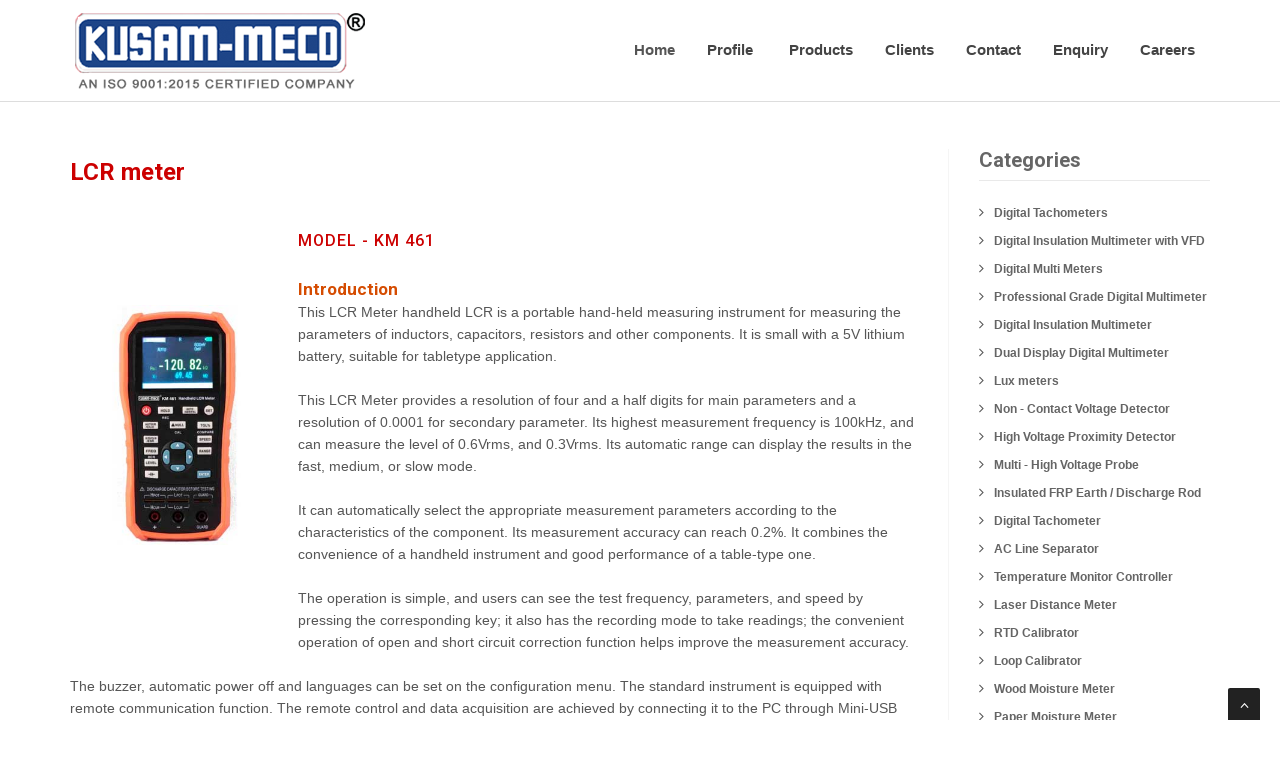

--- FILE ---
content_type: text/html
request_url: https://kusamelectrical.com/LCR-Meter-KM-461.htm
body_size: 6145
content:
<!doctype html>
<html lang="en">
<head>
<meta charset="utf-8">
<TITLE>LCR Meters Digital Multimeter KM 461 </TITLE>
<META NAME="robots" CONTENT="index, follow">
<META NAME="REVISIT-AFTER" CONTENT="7 days">
<META HTTP-EQUIV="Content-Type" CONTENT="text/html; charset=iso-8859-1">
<META NAME="description" CONTENT="Manufacturer of 3-5/6 DIGIT 6000 Voltage Tester Counts Digital Multimeter With EF Detection & Computer Interface, Mumbai, India">
<META NAME="Author" CONTENT="Designed and Promoted by Maharashtra Industries Directory, www.maharashtradirectory.com">
<META NAME="keywords" CONTENT="Electrical Instruments, Measuring Instruments, Laboratory Instruments, Test & Measuring Instruments, Multimeters, Clamp Meter, Clamp Meters, Digital Multimeter, Digital Multimeters, Digital Clamp Meter, Digital Clamp Meters, TRMS Digital Multimeter, 6? Digit TRMS Digital Multimeter, M3500A TRMS Digital Multimeter, 4? Digit TRMS Digital Multimeter, 4? Digit 19999 Counts True RMS Digital Multimeter, AC Digital Clamp Meter, DC Digital Clamp Meter, 2000 AC / DC Digital Clamp Meter, DC Milli Ohm Meter, DC Milli Ohm Meters, DC Milli KM 8500 Ohm Meter, Power Supply, KM PS 302AB Power Supply, KM PS 303AB Power Supply, KM PS 305AB Power Supply, KM PS 302DII Power Supply, KM PS 303DII Power Supply, KM PS 305DII Power Supply, Power Supplies, Digital Multimeter With EF Detection, Energy Audit Kit, Gas Analyzer, Flue Gas Analyzer, Combustion Check Gas Analyzer, Tachometer, Tachometers, Digital Tachometer, Digital Tachometers, Contact Digital Tachometer, Non Contact Digital Tachometer, Leackage Testers, Earth Resistance Tester, Earth Resistance Testers, Digital Earth Resistance Tester, Clamp On Type Earth Resistance Tester, Transducers, Power Transducers, Multifunction Power Transducer, Lux Meter, Lux Meters, Digital Lux Meter, Digital Lux Meters, Power Clamp Meter, Power Clamp Meters, Single Phase Power Clamp Meter, Digital Power Clamp Meter, Power Meter, Power Meters, Digital Power Meters, Multifunctional Power Meter, Multifunctional TRMS Power Meter, Maximum Demand Controller, Maximum Demand Controllers, Micropr&deg;Cessor Maximum Demand Controller, Micropr&deg;Cessor TRMS Maximum Demand Controller, Micropr&deg;Cessor Multifunction TRMS Power Meter, Harmonics Analyzer, Harmonics Analysis, Intelligent Power Factor Regulator, Intelligent Power Factor Regulators, Automatic Power Factor Regulator, Energy Analyzer, Energy Analyzers, Portable Energy Analyzer, Thermo Hygrometer, Thermo Hygrometers, Digital Thermo Hygrometer, Thermo Anemometer, Thermo Anemometers, Digital Thermo Anemometer, Stroboscope, Stroboscopes, Sound Level Meter, Sound Level Meters, Digital Sound Level Meter, Transmitter, Transmitters, DC Alarm Setter Transmitter, Panel Meter, Panel Meters, Digital Panel Meters, Programmable Digital Panel Meters, Programmable Panel Meter, Vehicle Tracking System, Vehicle Tracking Systems, Fleet Management, Earth Clamp Meter, Earth Clamp Meters, Digital Clamp Meter, DC Digital Clamp Meter, AC Digital Clamp Meter, 1000A DC / AC Digital Clamp Meter, ELCB Tester, ELCB Testers, Digital ELCB Tester, Infrared Thermometer, Infrared Thermometers, High Voltage Multifunction Phasing Stick, High Voltage Multifunction Phasing Sticks, Signal Transmitter, Signal Transmitters, DC Isolating Transmitter, DC Isolating Transmitters, Insulation Tester, Insulation Testers, Digital High Voltage Insulation Tester, Oscilloscope, Oscilloscopes, Dual Trace Oscilloscope, Calibrator, Calibrators, Bench Top Instrument Calibrator, 4 ? Diigit Bench Top Instrument Calibrator, LCR Meter, LCR Meters, Dual Display Auto Ranging LCR Meter, Professional Digital LCR Meter, Capacitance Meters, Frequency Counter, Frequency Counters, Coating Thickness Meter, Coating Thickness Meters, Currency Counting Machine, Currency Counting Machines, Digital Thermometer, Digital Thermometers, Current Adaptor, Current Adaptors, AC Current Adaptors, DC Current Adaptors, Insulation Resistance Tester, Insulation Resistance Testers, Megger Tester, Network Cable Tester, Network Cable Testers, Wood Moisture Meter, Wood Moisture Meters, Paper Moisture Meter, Paper Moisture Meters, Phase Sequence Meter, Phase Sequence Meters, Distance Meter, Distance Meters, Harmonics Measuring Meter, Harmonics Measuring Meters, Earth Leakage Tester, Earth Leakage Testers, Bench Type Multimeters, Function Generator, Automobile Multimeters, Energy Saver, Data Logging Multimeter, Professional Grade Instruments, Environment Testing Instruments, Energy Saver, Harmonics Index Measurement Digital Multimeter, Auto Ranging Digital Multimeter, Mechanical Protection Digital Multimeter, LCR Function Digital Multimeter, Multimeter Functions Ac Digital Clamp Meter, Digits Hand Held Digital Multimeter, Inrush Current Measurement Digital Clamp Meter, Dual Display Digital Clamp Meter, Data Logging Digital Clamp Meter, Digital Clamp Meters, Ac Clamp Adaptor, Dc Clamp Adaptor, Digital Non Contact Infra Red Thermometer, Digital Portable Contact Type Thermometer, Tachometer, 5000 Counts Professional Grade Digital Multimeter, Professional Grade Digital Multimeter, Digital Multimeter With Harmonics Index Measurement, 3? Digit 1999 Counts Digital Multimeter, Large Display Digital Multimeter, Ultrasonic Distance Measurement Meter, Clamp Adaptor, DC Isolating Transmitter, Current Loop Supply Isolating Transmitter, RTD Isolating Transmitter, Frequency To DC Isolating Transmitter, Therm&deg;Couple Isolating Transmitter, Potentiometer Level Position Transmitter, Transmitters With Display, DC Alarm, Current Loop Supply Alarm Setter Transmitter, Current Loop Supply Alarm, RTD Alarm Setter Transmitter, RTD Alarm, Potentiometer Alarm Setter Transmitter, DC Calculus Alarm Setter Transmitter, Therm&deg;Couple Alarm Setter Transmitter, Therm&deg;Couple Alarm, Load Cell Strain Gauge Setter Transmitter, AC Current Transducer, AC Voltage Transducer, Watthour Transducer, Varhour Transducer, Power Factor Transducer, Multi Function Power Transducer, Watt Transducer, Var Transducer, Watt Transducer, Watthour Transducer, Var Transducer, Varhour Transducer, Power Frequency Transducer, asia, asian, india, indian, mumbai, maharashtra, industrial, industries, thane, navi mumbai, pune, nashik, aurangabad, ratnagiri, nagpur, ahmednagar, akola, amravati, chandrapur, dhule, jalgaon, raigad, sangli, satara, belgaum, kolhapur, belgaon">

<meta name="viewport" content="width=device-width, initial-scale=1.0" />

<!-- Global site tag (gtag.js) - Google Analytics -->
<script async src="https://www.googletagmanager.com/gtag/js?id=G-HE5F6JPB7J"></script>
<script>
  window.dataLayer = window.dataLayer || [];
  function gtag(){dataLayer.push(arguments);}
  gtag('js', new Date());

  gtag('config', 'G-HE5F6JPB7J');
</script>

<link rel="canonical" href="https://www.kusamelectrical.com/digital_multimeter_km255.htm" />
<!-- css -->
<link href="css/bootstrap.min.css" rel="stylesheet" />
<!--<link href="css/cubeportfolio.min.css" rel="stylesheet" />--><link href="css/style.css" rel="stylesheet" />

<!-- Theme skin -->


	<!-- boxed bg -->
	



</head>
<body>


<div id="wrapper">
	<!-- start header -->
	<header>
	  <div class="navbar navbar-default  navbar-fixed-top">
          <div class="container">
                <div class="navbar-header">
                    <button type="button" class="navbar-toggle" data-toggle="collapse" data-target=".navbar-collapse">
                        <span class="icon-bar"></span>
                        <span class="icon-bar"></span>
                        <span class="icon-bar"></span>
                    </button>
                    <a class="navbar-brand" href="index.html"><img src="img/logo.png" alt="KUSAM-MECO"></a>
                </div>
                <div class="navbar-collapse collapse ">
                    <ul class="nav navbar-nav">
                    <li class="active">
							<a href="index.html"  >Home  </a>
   						</li>
                        <li class="dropdown">
                            <a href="#" class="dropdown-toggle " data-toggle="dropdown" data-hover="dropdown" data-delay="0" data-close-others="false">Profile  <i class="fa fa-caret-down"></i></a>
                            <ul class="dropdown-menu">
                                <li><a href="profile.htm">About Us </a></li>
                                <li><a href="certificates.htm"> Certificates </a></li>                                
                                <li><a href="services.htm">Services</a></li>
								<li><a href="investors.htm">Investors	 </a></li>
								 <li><a href="disclaimer.htm">Disclaimer	 </a></li>
                            </ul>
                        </li>
                        <li><a href="products.html">Products </a></li>
                        <li><a href="clients.htm">Clients</a></li>  
                        <li><a href="contact.htm"> Contact</a></li>       

            <li><a href="enquiry.php">Enquiry</a></li>
            <li><a href="careers.html"> Careers </a></li>
                    </ul>
                </div>
            </div>
        </div>
	</header>
	<!-- end header -->
	<section id="inner-headline">
	<div class="container">
		<div class="row">
			<div class="col-lg-12">
				<ul class="breadcrumb">
					<li><a href="#"><i class="fa fa-home"></i></a><i class="icon-angle-right"></i></li>
					<li><a href="#">Products </a><i class="icon-angle-right"></i></li>
					<li class="active">Multimeters </li>
				</ul>
			</div>
		</div>
	</div>
	</section>
	<section id="content">
	<div class="container">
		<div class="row">
			<div class="col-lg-9">
			  <h1 class="header-page"> LCR meter </h1>
				<img src="products/LCR-Meter-KM-461.jpg" alt="LCR meter" class="img-responsive ProdPhotoZoom image-left" />
	
			
		
		<p>     <strong  class="header-red">  MODEL - KM 461 </strong> <br>
<br>
<strong class="header-red-small"> Introduction </strong> <br>
    This LCR Meter handheld LCR is a portable hand-held measuring instrument for measuring the parameters of
inductors, capacitors, resistors and other components. It is small with a 5V lithium battery, suitable for tabletype
application.  <br> <br>

	This LCR Meter provides a resolution of four and a half digits for main parameters and a resolution of 0.0001 for secondary parameter. Its highest measurement frequency is 100kHz, and can measure the level of 0.6Vrms, and 0.3Vrms.
	Its automatic range can display the results in the fast, medium, or slow mode.
	 <br> <br>
	It can automatically select the appropriate measurement parameters according to the characteristics of the component. Its measurement accuracy can reach 0.2%. It combines the convenience of a handheld instrument and good performance of a table-type one.
	 <br> <br>
	The operation is simple, and users can see the test frequency, parameters, and speed by pressing the corresponding key; it also has the recording mode to take readings; the convenient operation of open and short circuit correction function 	helps improve the measurement accuracy.
	 <br> <br>
	The buzzer, automatic power off and languages can be set on the configuration menu. The standard instrument is equipped with remote communication function. The remote control and data acquisition are achieved by connecting it to the PC through Mini-USB cable for interface with customer's software.  </p>
		  
        <div class="col-lg-12"> 
		  <p> <strong class="header-red-small"> General Specifications : </strong> <br>
		  &bull; <strong> Testing frequency :</strong> 100Hz-100KHz adjustable, step from 1Hz   <br>
	    &bull;  <strong> Basic accuracy :</strong> 0.2%  <br>
	    &bull;  <strong> Electrolytic capacitor mode </strong> <br>
	    &bull;  <strong> DCR mode </strong>   <br>
	    &bull;  <strong> Bias Voltage : </strong> 0-500mV can be adjustable, step from 1mV   <br> 
		&bull;  <strong> Electric level :  </strong> 0-0.7 adjustable  <br>
	 	&bull;  <strong> Display :  </strong> 2.8 inches TET LCD <br>
	    &bull;  <strong> Digits display :  </strong> Main parameter: 5 digits; auxiliary parameter: 5 digits 
	    <br> <br>

     <strong class="header-red-small"> Measuring parameters : </strong> <br>
	  &bull; <strong>Main parameter :</strong>  L / C / R / Z  <br>
  &bull; <strong>Auxiliary parameter :</strong>  X/D/Q/&Theta;/ESR  <br>
  &bull; <strong>Measuring Range :</strong> (L) 0-2000H, (C) 0-20mF, (R) 0-20M &ohm;  <br>
  &bull; <strong>Measuring speed :</strong>  1 time/s (slow), 2 times/s (moderate), 4 times/s (fast)  <br>
  &bull; <strong>Calibration function :</strong>  Open circuit calibration, short circuit calibration  <br>
  &bull; <strong>Filtering function :</strong>  Limit scope 1%~50% can be set; 1%, 5%, 10%, 20% are the fix points  <br>
  &bull; <strong>Errors measurement is use for comparing the percent errors between components and nominal value,
meanwhile display  <br>
  &bull; <strong>Others :</strong>  Backlight luminance can be adjustable; USB device and auto power off can be set  <br>
  &bull; <strong>Standard Accessories :</strong> Mini-USB cable; power adapter; short-circuit plate; plug made of red and black rubber; Lithium battery with large capacity

			<br> 
		  &nbsp;	   <a href="#" target="_blank" class="button btn">  <span class="fa fa-file-pdf-o"></span> Manual Online  </a>  &nbsp; <a href="pdf/KM 461 LCR Meter.pdf" target="_blank" class="button  btn"><span class="fa fa-file-pdf-o"></span> View Catalog  </a> &nbsp; <a href="enquiry.php" class="button btn">   <span class="glyphicon glyphicon-pencil"></span>  Send Enquiry
</a>    </p>
         </div> </div>
		
			<div class="col-lg-3">
				<aside class="right-sidebar">
				
				<div class="widget">
					<h5 class="widgetheading">Categories</h5>
					<ul class="cat">
	 <li><i class="fa fa-angle-right"></i><a href="digital_tachometer.htm">Digital Tachometers </a> </li>
 <li> <i class="fa fa-angle-right"></i><a href="True-RMS-Digital-Insulation-Multimeter-With-VFD-KM-885.htm">Digital Insulation Multimeter with VFD </a>     </li>
       <li> <i class="fa fa-angle-right"></i><a href="True-Rms-Digital-Insulation-Multimeter-KM877.htm">Digital Multi Meters</a> </li>
       <li> <i class="fa fa-angle-right"></i><a href="digital_clamp_meter_1.html">Professional Grade Digital Multimeter </a> </li>
       <li> <i class="fa fa-angle-right"></i><a href="True-RMS-Digital-Insulation-Multimeter-With-VFD-KM-887.htm">Digital Insulation Multimeter </a> </li>
       <li> <i class="fa fa-angle-right"></i><a href="ac_dc_true_rms_digital_multimeter.htm">Dual Display Digital Multimeter</a> </li>
       <li> <i class="fa fa-angle-right"></i><a href="digital_lux_meter.htm">Lux meters</a> </li>
       <li> <i class="fa fa-angle-right"></i><a href="non_contact_voltage_detector_273hp.html">Non - Contact Voltage Detector</a>  </li>
       <li> <i class="fa fa-angle-right"></i><a href="high_voltage_proximity_detector_288_SVD.html">High Voltage Proximity Detector </a>  </li>
       <li> <i class="fa fa-angle-right"></i><a href="high_voltage_probe_PD_28.html">Multi - High Voltage Probe </a>  </li>
       <li> <i class="fa fa-angle-right"></i><a href="highly-insulated-frp-earth-discharge-rod.htm">Insulated FRP Earth / Discharge Rod</a> </li> 
       <li> <i class="fa fa-angle-right"></i><a href="digital_tachometer.htm">Digital Tachometer</a>  </li>
       <li> <i class="fa fa-angle-right"></i><a href="ac-line-separator.htm">AC Line Separator</a>  </li>
       <li> <i class="fa fa-angle-right"></i><a href="temperature_monitor_controller.htm">Temperature Monitor Controller </a>  </li>
 <li> <i class="fa fa-angle-right"></i><a href="Laser-Distance-Meter-973-975.html">Laser Distance Meter </a> </li>
 <li> <i class="fa fa-angle-right"></i><a href="rtd-calibrator-km-cal-720.htm">RTD Calibrator </a>  </li>
<li> <i class="fa fa-angle-right"></i><a href="Loop-Calibrator-Model-KM-CAL-904MK-1.htm">Loop Calibrator</a>  </li>
  <li> <i class="fa fa-angle-right"></i><a href="wood_moisture_content_meter.htm">Wood  Moisture Meter  </a>  </li>
  <li> <i class="fa fa-angle-right"></i><a href="wood_moisture_content_meter_963P.htm">Paper Moisture Meter </a>  </li>
 <li> <i class="fa fa-angle-right"></i><a href="Carbon-dioxide-meter-KM 5570.htm">Carbon dioxide Meter </a>   </li>
 <li> <i class="fa fa-angle-right"></i><a href="irthermo-anemometer-thermometer-km-730-732-733.htm">Hot Air Anemometer </a>  </li>
 <li> <i class="fa fa-angle-right"></i><a href="Field-Intensity-meter-KM 828.htm">Field Intensity Meter </a>   </li>
 <li> <i class="fa fa-angle-right"></i><a href="btu_solar_power_meter.htm">BTU Solar Power Meter</a>   </li>
 <li> <i class="fa fa-angle-right"></i><a href="digital-solar-power-meter-model-km-spm-530.htm">Digital Solar Power Meter </a>   </li>
 <li> <i class="fa fa-angle-right"></i><a href="sound_level_calibrator.htm">Sound Level Calibrator</a>   </li>
 <li> <i class="fa fa-angle-right"></i><a href="analog-sound-level-meter-model-km-20-yf-20.htm">Analoge Sound Level Meter </a>   </li>
                     </ul>                        
                                     </div>
				</aside>
			</div>
			
		</div>


	</div>
	</section>

	<footer>
	<div class="container">
		<div class="row">
		<div class="col-sm-4 col-lg-4">
		<img src="products/iso-certi.jpg"  alt=""/>
<!--<div class="widget">
					<h4>Other Pages</h4>
					<ul class="link-list">
						<li><a href="#"> Services </a></li>
						<li><a href="#"> Investors </a></li>
						<li><a href="#"> Contact Us </a></li>
						<li><a href="#"> Enquiry	 </a></li>
						<li><a href="#"> Disclaimer </a></li>
                   
					</ul>
				</div>-->
			</div>	
            
            
            
          <div class="col-sm-8 col-lg-8">
				<div class="widget">
					<span class="header-red-small">Kusam Electrical Industries Limited </span><br>
					<strong style="color:#9B0002">An ISO 9001 : 2015 Certified Company </strong>
<address>
 <b> Address	:</b>	C-325, 3rd Floor, Antop Hill Warehousing Co. Ltd.,
Vidyalankar College Road, Antop Hill, Wadala East, Mumbai-400037. Maharashtra, India <br>  
MUMBAI  <br>
<strong>  Phone	: </strong>022-2418 1649; 2412 4540<br>
<strong>For Service : </strong>  7400099887
				  <br>
				  <strong>Email : </strong><a href="enquiry.php">sales@kusam-meco.co.in </a> 
</address> 
					<br>
					 
				</div>
			</div>
			
			
			
	  </div>
	</div>
	<div id="sub-footer">
		<div class="container">
			<div class="row">
				<div class="col-lg-6">
					<div class="copyright">
						 
                        <div class="credits"><a href="https://www.mipl.co.in/web-designing-hosting.html" target="_blank">Designed &amp; Hosted by : MID | </a> <a href="https://www.gujaratdirectory.com/" target="_blank">Promoted by : GID</a> </div>
					</div>
				</div>
				 
			</div>
		</div>
	</div>
	</footer>
	
</div>
<a href="#" class="scrollup"><i class="fa fa-angle-up active"></i></a>
<!-- javascript
    ================================================== -->
<!-- Placed at the end of the DOC Cument so the pages load faster -->
<script src="js/jquery.min.js"></script>
<script src="js/modernizr.custom.js"></script>
<script src="js/jquery.easing.1.3.js"></script>
<script src="js/bootstrap.min.js"></script>
<script src="js/jquery.appear.js"></script>
<script src="js/stellar.js"></script>
<script src="js/classie.js"></script>
<script src="js/uisearch.js"></script>
<script src="js/jquery.cubeportfolio.min.js"></script>
<script src="js/google-code-prettify/prettify.js"></script>
<script src="js/animate.js"></script>
<script src="js/custom.js"></script>

<script type="text/javascript">
var LHCChatOptions = {};
LHCChatOptions.opt = {widget_height:340,widget_width:300,popup_height:520,popup_width:500};
(function() {
var po = document.createElement('script'); po.type = 'text/javascript'; po.async = true;
var refferer = (document.referrer) ? encodeURIComponent(document.referrer) : '';
var location  = (document.location) ? encodeURIComponent(document.location) : '';
po.src = '//chat.kusamelectrical.com/support/index.php/chat/getstatus/(click)/internal/(position)/bottom_right/(hide_offline)/yes/(check_operator_messages)/yes/(top)/350/(units)/pixels/(leaveamessage)/yes/(department)/1?r='+refferer+'&l='+location;
var s = document.getElementsByTagName('script')[0]; s.parentNode.insertBefore(po, s);
})();
</script>

</body>
</html>

--- FILE ---
content_type: application/javascript
request_url: https://kusamelectrical.com/js/jquery.appear.js
body_size: 663
content:
/*
 * jQuery appear plugin
 *
 * Copyright (c) 2012 Andrey Sidorov
 * licensed under MIT license.
 *
 * https://github.com/morr/jquery.appear/
 *
 * Version: 0.3.3
 */
(function($) {
  var selectors = [];

  var check_binded = false;
  var check_lock = false;
  var defaults = {
    interval: 250,
    force_process: false
  }
  var $window = $(window);

  var $prior_appeared;

  function process() {
    check_lock = false;
    for (var index = 0; index < selectors.length; index++) {
      var $appeared = $(selectors[index]).filter(function() {
        return $(this).is(':appeared');
      });

      $appeared.trigger('appear', [$appeared]);

      if ($prior_appeared) {
        var $disappeared = $prior_appeared.not($appeared);
        $disappeared.trigger('disappear', [$disappeared]);
      }
      $prior_appeared = $appeared;
    }
  }

  // "appeared" custom filter
  $.expr[':']['appeared'] = function(element) {
    var $element = $(element);
    if (!$element.is(':visible')) {
      return false;
    }

    var window_left = $window.scrollLeft();
    var window_top = $window.scrollTop();
    var offset = $element.offset();
    var left = offset.left;
    var top = offset.top;

    if (top + $element.height() >= window_top &&
        top - ($element.data('appear-top-offset') || 0) <= window_top + $window.height() &&
        left + $element.width() >= window_left &&
        left - ($element.data('appear-left-offset') || 0) <= window_left + $window.width()) {
      return true;
    } else {
      return false;
    }
  }

  $.fn.extend({
    // watching for element's appearance in browser viewport
    appear: function(options) {
      var opts = $.extend({}, defaults, options || {});
      var selector = this.selector || this;
      if (!check_binded) {
        var on_check = function() {
          if (check_lock) {
            return;
          }
          check_lock = true;

          setTimeout(process, opts.interval);
        };

        $(window).scroll(on_check).resize(on_check);
        check_binded = true;
      }

      if (opts.force_process) {
        setTimeout(process, opts.interval);
      }
      selectors.push(selector);
      return $(selector);
    }
  });

  $.extend({
    // force elements's appearance check
    force_appear: function() {
      if (check_binded) {
        process();
        return true;
      };
      return false;
    }
  });
})(jQuery);
